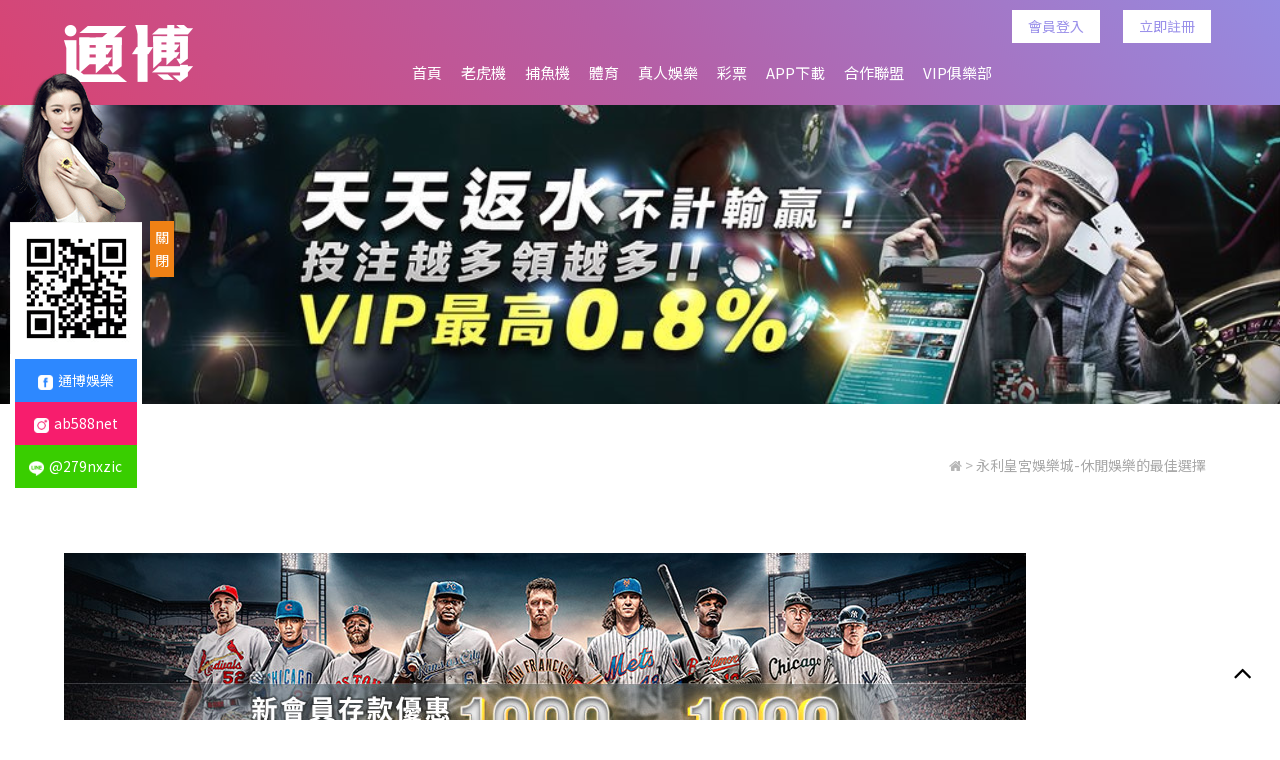

--- FILE ---
content_type: text/html; charset=UTF-8
request_url: https://www.samaovalley.com.tw/article/%E6%B0%B8%E5%88%A9%E7%9A%87%E5%AE%AE%E5%A8%9B%E6%A8%82%E5%9F%8E-%E4%BC%91%E9%96%92%E5%A8%9B%E6%A8%82%E7%9A%84%E6%9C%80%E4%BD%B3%E9%81%B8%E6%93%87
body_size: 25691
content:
<!doctype html>
<!--[if IE 8 ]><html dir="ltr" lang="zh-TW" class="ie8"><![endif]-->
<!--[if IE 9 ]><html dir="ltr" lang="zh-TW" class="ie9"><![endif]-->
<!--[if (gt IE 9)|!(IE)]><!-->
<html dir="ltr" lang="zh-TW">
<!--<![endif]-->
<head>
<!--[if lt IE 9]>
<script src="/js/html5.js"></script>
<![endif]-->
<meta charset="UTF-8" />
<meta name="viewport" content="width=device-width, initial-scale=1.0, maximum-scale=1.0, minimum-scale=1.0, user-scalable=0">
<title>永利皇宮娛樂城-休閒娛樂的最佳選擇</title>
<meta name="keywords" content="永利皇宮娛樂城" />
<meta name="description" content="永利皇宮娛樂城前威爾士射手、本屆決賽大使拉什攜大耳朵杯進場。皇馬身著紫色客隊球衣。開場前3次射門均來自尤文。永利皇宮娛樂城曼朱基奇左路傳中，伊瓜因在門前13米處頭球被納瓦斯沒收。隨即博努奇後場漂亮剷斷後助攻到前場右路傳中伊瓜因在門前24米處低射，永利皇宮娛樂城卡瓦斯脫手後將球拿到。曼朱基奇左路傳中被頂出" />
<meta property="og:title" content="永利皇宮娛樂城-休閒娛樂的最佳選擇"/>
<meta property="og:type" content="永利皇宮娛樂城前威爾士射手、本屆決賽大使拉什攜大耳朵杯進場。皇馬身著紫色客隊球衣。開場前3次射門均來自尤文。永利皇宮娛樂城曼朱基奇左路傳中，伊瓜因在門前13米處頭球被納瓦斯沒收。隨即博努奇後場漂亮剷斷後助攻到前場右路傳中伊瓜因在門前24米處低射，永利皇宮娛樂城卡瓦斯脫手後將球拿到。曼朱基奇左路傳中被頂出"/>
<meta property="og:url" content="www.samaovalley.com.tw/article/%E6%B0%B8%E5%88%A9%E7%9A%87%E5%AE%AE%E5%A8%9B%E6%A8%82%E5%9F%8E-%E4%BC%91%E9%96%92%E5%A8%9B%E6%A8%82%E7%9A%84%E6%9C%80%E4%BD%B3%E9%81%B8%E6%93%87"/>
<meta property="og:image" content="www.samaovalley.com.tw"/>
<meta name="rating" content="general" />
<meta name="revisit-after" content="1 DAYS" />
<meta name="robots" content="all" />
<meta name="robots" content="INDEX, FOLLOW" />
<link rel="index" title="永利皇宮娛樂城-休閒娛樂的最佳選擇" href="http://www.samaovalley.com.tw/index.html" />
<link rel="sitemap" type="htm" title="永利皇宮娛樂城-休閒娛樂的最佳選擇" href="http://www.samaovalley.com.tw/Sitemap.xml" />
<link rel="alternate" type="application/rss+xml" href="http://www.samaovalley.com.tw/rss.xml" title="永利皇宮娛樂城" />
<link href="/css/animate.css" rel="stylesheet">
<link href="/css/font-awesome.min.css" rel="stylesheet">
<link href="/jquery/slick/slick.css" rel="stylesheet">
<link href="/jquery/slick/slick-theme.css" rel="stylesheet">
<link href="/css/32/main.css" rel="stylesheet">
<link href="/css/32/layout.css" rel="stylesheet">
<script src="/jquery/jquery-1.10.js"></script>
<script src="/jquery/slick/slick.min.js"></script>
<script src="/jquery/jquery.scrollTo.min.js" type="text/javascript"></script>
<script src="/jquery/jquery.scrollTo-1.4.3.1.js" type="text/javascript"></script>
<script src="/jquery/jquery.marquee.min.js"></script>
<script src="/Scripts/tw_cn.js"></script>

</head>
<body>




<div class="wrapper">
	<h1>永利皇宮娛樂城-休閒娛樂的最佳選擇</h1>
    <link rel="stylesheet" type="text/css" href="/css/mtop.css">

<header>
	<section>
        <div id="top-nav">
        	<ul>
            	<li><a href="/ggrbv/" target="_blank">會員登入</a></li>
            	<li><a href="/ggrbv/" target="_blank">立即註冊</a></li>
            </ul>
        </div>
        <div id="cis"><a href="/ggrbv/" title=""><img src="/userfiles/images/20210129152750592.png" alt="" /></a></div>
        <script>
        // <![CDATA[
        $(function() {
            function slideNav() {
                var windowWidth = $(window).width();
                if (windowWidth > 960) {
                    $('#main-menu ul').addClass('pc');
                    $('#main-menu').show();
                } else {
                    $('#main-menu ul').removeClass('pc');
                    $('#main-menu').hide();
                }
            }
            slideNav();

            $(window).resize(function () {
                slideNav();
            });
            $("#main-menu ul.pc li a").hover(function() {
                $(this).animate({backgroundPosition: '0 0'});
                }, function () {
                    $(this).animate({backgroundPosition: '0 -90px'});
                });

                $('.nav-func').click(function () {
                    if ('none' == $('#main-menu').css('display') || '' == $('#main-menu').css('display')) {
                        $('#main-menu').fadeIn()();
                    } else {
                        $('#main-menu').fadeOut()();
                    }
                    return false;
                });

                $(window).scroll(function(){
                    if($(document).scrollTop() > 300){
                        $('header').addClass('headerTop',800);
                    }else{
                    $('header').removeClass('headerTop',800);
                }
            });
        });
        // ]]>
        </script>
        <a href="#" title="選單 MENU" class="nav-func"><i class="fa fa-reorder"></i></a>
        <nav id="main-menu" class="menu">
            <ul class="pc">
                
                        <li><a href="/" target='_blank'><span>Home</span>首頁</a></li>
                    
                        <li><a href="/news1/" target='_blank'><span>Product</span>老虎機</a></li>
                    
                        <li><a href="/product/遊戲廳捕魚機贏錢技巧" target='_blank'><span>News</span>捕魚機</a></li>
                    
                        <li><a href="/news2/" target='_blank'><span>Q & A</span>體育</a></li>
                    
                        <li class='newsLink'><a href="/product2/" target='_blank'><span>Albums</span>真人娛樂</a></li>
                    
                        <li><a href="/article/玩運彩分析- 運彩報馬仔" target='_blank'><span>Contact Us</span>彩票</a></li>
                    
                        <li><a href="/ggrbv/" target='_blank'><span>APP下載</span>APP下載</a></li>
                    
				<li><a href="/ggrbv/" target="_blank">合作聯盟</a></li>
				<li><a href="/ggrbv/" target="_blank">VIP俱樂部</a></li>
            </ul>
        </nav>
	</section>
</header>
<link rel="preconnect" href="https://fonts.gstatic.com">
<link href="https://fonts.googleapis.com/css2?family=Oswald:wght@200;300;400;500;600;700&display=swap" rel="stylesheet">

    <div id="sub-banner" style="background-image:url(/userfiles/images/20210129170246461.jpg);"><img src="/images/32/subbanner-bg.png" alt="通博娛樂城-娛樂城評價最高" /></div>
    <div id="content">
    	<section>
            <div class="topnav">
            	<div class="rightside">
                    <div class="waylink"><a class="home" href="/"><i class="fa fa-home" aria-hidden="true"></i></a> > <strong>永利皇宮娛樂城-休閒娛樂的最佳選擇</strong></div>
                    <div id="side-nav">
                        <ul>
                            
                                    <li><a href="/article/通博娛樂-隨時手機、平板線上玩" title="通博娛樂-隨時手機、平板線上玩">通博娛樂-隨時手機、平板線上玩</a></li>
                                
                                    <li><a href="/article/通博評價-德州撲克玩牌技巧" title="通博評價-德州撲克玩牌技巧">通博評價-德州撲克玩牌技巧</a></li>
                                
                                    <li><a href="/article/通博現金板-免費金幣序號" title="通博現金板-免費金幣序號">通博現金板-免費金幣序號</a></li>
                                
                                    <li><a href="/article/通博現金版-玩運彩投注站-高額彩金獎勵" title="通博現金版-玩運彩投注站-高額彩金獎勵">通博現金版-玩運彩投注站-高額彩金獎勵</a></li>
                                
                                    <li><a href="/article/ALLIN娛樂城-免費觀看影城" title="ALLIN娛樂城-免費觀看影城">ALLIN娛樂城-免費觀看影城</a></li>
                                
                                    <li><a href="/article/六合彩線上博弈-讓你玩到好賺到滿" title="六合彩線上博弈-讓你玩到好賺到滿">六合彩線上博弈-讓你玩到好賺到滿</a></li>
                                
                                    <li class='action'><a href="/article/永利皇宮娛樂城-休閒娛樂的最佳選擇" title="永利皇宮娛樂城-休閒娛樂的最佳選擇">永利皇宮娛樂城-休閒娛樂的最佳選擇</a></li>
                                
                                    <li><a href="/article/黃金娛樂城-免費線上麻將遊戲" title="黃金娛樂城-免費線上麻將遊戲">黃金娛樂城-免費線上麻將遊戲</a></li>
                                
                                    <li><a href="/article/玩運彩串關規則" title="玩運彩串關規則">玩運彩串關規則</a></li>
                                
                                    <li><a href="/article/運彩過關組合買法" title="運彩過關組合買法">運彩過關組合買法</a></li>
                                
                                    <li><a href="/article/百家樂帶牌-傳授看路技巧" title="百家樂帶牌-傳授看路技巧">百家樂帶牌-傳授看路技巧</a></li>
                                
                                    <li><a href="/article/台灣運彩資訊平台-運彩報馬仔" title="台灣運彩資訊平台-運彩報馬仔">台灣運彩資訊平台-運彩報馬仔</a></li>
                                
                                    <li><a href="/article/安全出款的線上娛樂城-通博加碼優惠活動" title="安全出款的線上娛樂城-通博加碼優惠活動">安全出款的線上娛樂城-通博加碼優惠活動</a></li>
                                
                                    <li><a href="/article/通博提供超過500款娛樂城遊戲-麻將遊戲│捕魚機│老虎機" title="通博提供超過500款娛樂城遊戲-麻將遊戲│捕魚機│老虎機">通博提供超過500款娛樂城遊戲-麻將遊戲│捕魚機│老虎機</a></li>
                                
                                    <li><a href="/article/娛樂城教學網-通博告訴你勝率90比的玩家下注密訣" title="娛樂城教學網-通博告訴你勝率90比的玩家下注密訣">娛樂城教學網-通博告訴你勝率90比的玩家下注密訣</a></li>
                                
                        </ul>
                    </div>
                </div>
                <div class="title">
                	<h2><img src="/images/32/pro-about-title-img.png"><b>永利皇宮娛樂城-休閒娛樂的最佳選擇</b></h2>
                </div>
            </div>
            <div class="content-wrap">
                <div class="content-main">
                    <article><div id="articleInfo4">
<div class="title wow">&nbsp;</div>

<div class="slashBox wow">&nbsp;</div>

<div class="info">
<div class="leftBox">
<div class="photoBox wow"><img alt="妞妞娛樂城" src="/userfiles/images/20170817031048560.jpg" /></div>

<div class="sTitle wow">
<p>About Us</p>

<h3>永利皇宮娛樂城-休閒娛樂的最佳選擇</h3>
</div>

<article class="wow">永利皇宮娛樂城前威爾士射手、本屆決賽大使拉什攜大耳朵杯進場。<a href="http://www.samaovalley.com.tw/" target="_blank">通博娛樂城</a>皇馬身著紫色客隊球衣。<a href="http://www.heysong-ocha.com.tw/" style="font-size: 16px;" target="_blank">通博娛樂城</a>開場前3次射門均來自尤文。永利皇宮娛樂城曼朱基奇左路傳中，<a href="http://www.samaovalley.com.tw/article/%E5%85%AD%E5%90%88%E5%BD%A9%E7%B7%9A%E4%B8%8A%E5%8D%9A%E5%BC%88-%E8%AE%93%E4%BD%A0%E7%8E%A9%E5%88%B0%E5%A5%BD%E8%B3%BA%E5%88%B0%E6%BB%BF" target="_blank">六合彩線上博弈</a>伊瓜因在門前13米處頭球被納瓦斯沒收。隨即博努奇後場漂亮剷斷後助攻到前場右路傳中，伊瓜因在門前24米處低射，永利皇宮娛樂城卡瓦斯脫手後將球拿到。曼朱基奇左路傳中被頂出，皮亞尼奇在門前21米處胸部停球凌空抽射被納瓦斯側撲托出。C羅破門瞬間 C羅慶祝進C羅禁區左側與基耶利尼接觸後倒地，他投訴對方犯規，德國主裁判布里希讓他趕快起身。迪巴拉丟球後絆倒克羅斯，布里希亮出首張黃牌。皇馬首次射門就取得領先！進球者正是C羅！<a href="https://www.oubobaccarat.com.tw/ertss-fishingslot.html" target="_blank">捕魚機</a>第20分鍾，迪巴拉前場盤帶遭搶斷丟球，皇馬打出反擊，克羅斯左路通過中場交給本澤馬，本澤馬轉移到右側，C羅與卡瓦哈爾踢牆配合，卡瓦哈爾禁區右側回敲，C羅在門前13米處推射入左下角，1比0。C羅每次對陣尤文都有進球（5場7球，含此役下半時進球），成為馬佐拉和羅特之後第3位2屆歐冠決賽首開紀錄的球員。皇馬成為冠軍聯賽歷史上首支打進500球的球隊。曼朱倒鉤瞬間 曼朱基奇慶祝進球赫迪拉左路傳中，伊瓜因後點胸部停球，曼朱基奇禁區內揹身回做，<a href="https://www.qtslot.com.tw/casino/捕魚機遊戲%7C捕魚機技巧、機率破解玩法/" target="_blank">捕魚機遊戲</a>伊瓜因在門前18米處左腳半凌空抽射被瓦拉內封堵。尤文第27分鍾扳平比分！博努奇右路斜長傳，阿萊士-桑德羅插到禁區左側接應，直接左腳凌空墊向中路，伊瓜因胸部停球墊給曼朱基奇，曼朱在門前12米處胸部停球倒鉤越過納瓦斯指尖入右上角，1比1。曼朱成為瓦索維奇和C羅之後，第3位代表2支不同球隊歐冠決賽破門的球員</article>
</div>
</div>
</div>
<link href="https://cn-bet.com/style/css/articleStyle4.css" rel="stylesheet" /></article>
                </div>
            </div>
    	</section>
    </div>
    <div id="bottom-service">
	<section>
    	<div class="lefttitle">
        	<img src="/images/32/index-service-title.png" data-scroll-reveal="enter right">
            <h3 data-scroll-reveal="enter left">選擇我們</h3>
            <p data-scroll-reveal="enter left after 0.5s">服務第一</p>
        </div>
        <div class="serviceicon">
        	<ul>
            	<li  data-scroll-reveal="enter right">
                	<img src="/images/32/pro-bottom-icon-01.png">
                    <p>多年服務經驗</p>
                </li>
            	<li  data-scroll-reveal="enter right after 0.2s">
                	<img src="/images/32/pro-bottom-icon-02.png">
                    <p>專業優質的服務</p>
                </li>
            	<li  data-scroll-reveal="enter right after 0.4s">
                	<img src="/images/32/pro-bottom-icon-03.png">
                    <p>顧客至上</p>
                </li>
            	<li  data-scroll-reveal="enter right after 0.6s">
                	<img src="/images/32/pro-bottom-icon-04.png">
                    <p>專業諮詢服務</p>
                </li>
            </ul>
        </div>
    </section>
</div>
    

<script type="text/javascript">
// <!-- <![CDATA[
//回到?部
function goTop(){
 $('html,body').animate({'scrollTop':0},600); //?回?部的??，越小?的速度越快~
}
// ]]> -->
</script>
<a href="javascript:goTop();"  id="gotop"><i class="fa fa-angle-up" aria-hidden="true"></i></a>
<footer>
    <section>
        <div id="footerImg" style="text-align: center;">
            <a href="/ggrbv/" target="_blank"><img style="width: 14%;border-radius:5px ;" src="/images/appstore.png" alt="Appstore 通博娛樂城 APP下載"></a>
            <a href="/ggrbv/" target="_blank"><img style="width: 15%;border-radius:5px;" src="/images/googleplay.png" alt="Googleplay 通博娛樂城 APP下載"></a>
            <a href="//fb.tong-bo.com/" target="_blank"><img style="width: 15%;border-radius:5px;" src="/images/facebook.jpg" alt="通博娛樂城 Facebook"></a>
            <a href="//ig.tong-bo.com/" target="_blank"><img style="width: 15%;border-radius:5px;" src="/images/IG.png" alt="通博娛樂城 Instagram"></a>
            <a href="//LINE.tong-bo.com" target="_blank"><img style="width: 15%;border-radius:5px;" src="/images/line.png" alt="通博娛樂城 Line"></a>
        </div>
    </section>
    <section>
        <div class="row">
            <ul style="text-align: center;">
                <li style="display: inline-block;"><a style="color: #ffffff;text-transform:uppercase;margin: 0 15px;" href="https://www.samaovalley.com.tw/news/想要提高中獎率？簡單四個樂透研究法教你推測下期獎號" target="_blank">樂透</a></li>
                <li style="display: inline-block;"><a style="color: #ffffff;text-transform:uppercase;margin: 0 15px;" href="https://www.samaovalley.com.tw/news/破解2022世足賽賠率！想下注賭盤中贏錢，先弄懂運彩玩法" target="_blank">世界盃賠率</a></li>
                <li style="display: inline-block;"><a style="color: #ffffff;text-transform:uppercase;margin: 0 15px;" href="https://www.samaovalley.com.tw/news/星城和通博這種大品牌的娛樂城有比較好嗎？這樣選最不吃虧" target="_blank">通博娛樂城</a></li>
                <li style="display: inline-block;"><a style="color: #ffffff;text-transform:uppercase;margin: 0 15px;" href="https://www.samaovalley.com.tw/news/老虎機遊戲獲利有技巧！選對娛樂城先贏一半" target="_blank">老虎機</a></li>

            </ul>
        </div>
    </section>
	<section>
		<div class="three">
            <ul>
				<li><a href="https://ab-ti.tb588.net/ui/zh-tw/html/bottom/provision_rule.html" target="_blank">服務條款</a></li>
				<li><a href="//ab-ti.tb588.net/ui/zh-tw/html/bottom/privacy.html" target="_blank">隱私政策</a></li>
				<li><a href="//ab-ti.tb588.net/ui/zh-tw/html/bottom/bet_gaming.html" target="_blank">責任博彩</a></li>
				<li><a href="//ab-ti.tb588.net/ui/zh-tw/html/bottom/safety.html" target="_blank">安全性</a></li>
				<li><a href="//ab-ti.tb588.net/ui/zh-tw/html/bottom/disclaimer.html" target="_blank">免責聲明</a></li>
				<li><a href="//ab-ti.tb588.net/ui/zh-tw/html/help/contact.html" target="_blank">客服信息</a></li>
				<li><a href="/ggrbv/" target="_blank">立即註冊</a></li>
				<li><a href="/ggrbv/" target="_blank">會員登入</a></li>
            </ul>
        </div>
    	<div class="four">
        	<div class="leftborder">
                <p><img src="/images/32/boticon1_hover.png"></p>
                <p><img src="/images/32/boticon2_hover.png"></p>
                <p><img src="/images/32/boticon3_hover.png"></p>
                <p><img src="/images/32/boticon4_hover.png"></p>
                <p><img src="/images/32/boticon5_hover.png"></p>
            </div>
        </div>
    </section>
    <section class="footer2">
        <div class="info"><p class="copy">© Copyright All Rights Reserved</p></div>
    </section>
    <section class="maq">
        <script type="text/javascript">
        //<![CDATA[
        $(function() {
            $('#webSeo .seo').marquee({
                speed: 100000,
                gap: 50,
                delayBeforeStart: 0,
                direction: 'left',
                duplicated: true,
                pauseOnHover: true
                });
            });
        //]]>
        </script>
        <div id="webSeo"><div class="seo"></div></div>
    </section>
</footer>
<div id="linejoin" style="margin-left: 0px;">
    <div class="text">
        <a href="//LINE.tong-bo.com" target="_blank"><img src="/images/linejoin01.png"></a>
    </div>
    <div class="animeEffectA">
        <ul class="menu_list">
            <li><a href="//fb.tong-bo.com" target="_blank" rel="noopener noreferrer"><img
                        src="/images/share-icon1.png">通博娛樂</a></li>
            <li><a href="//ig.tong-bo.com" target="_blank" rel="noopener noreferrer"><img
                        src="/images/share-icon2.png">ab588net</a></li>
            <li><a href="//line.tong-bo.com" target="_blank" rel="noopener noreferrer"><img
                        src="/images/share-icon3.png">@279nxzic</a></li>
        </ul>
    </div>
    <div class="gogogog">
        <a id="clickclose" href="javascript:void(0);" style="display: block;">關閉</a>
        <a id="clickopen" href="javascript:void(0);" style="display: none;">優惠資訊</a>
    </div>
</div>
<script>
    $(function(){
         $('#clickclose').click(function(){
             $('#linejoin').css('margin-left','-150px');
             $('#clickclose').css('display','none');
             $('#clickopen').css('display','block');
         });
         $('#clickopen').click(function(){
             $('#linejoin').css('margin-left','0');
             $('#clickclose').css('display','block');
             $('#clickopen').css('display','none');
         });
     });

 </script>
<style>
    .animeEffectA ul li img {
        width: 15px;
        margin-right: 5px;
        display: inline-block;
        vertical-align: middle;
    }

    #linejoin {
        position: fixed;
        top: 10%;
        z-index: 99999999999;
    }

    #linejoin .share {
        background: linear-gradient(90deg, #ca652f 0%, #d34670 20%, #de0ea0 40%, #de0ea0 60%, #5e38e3 100%);
        width: 80%;
        margin: 10px auto 0;
        text-align: center;
    }

    #linejoin .share a {
        color: #fff;
        font-size: 25px;
        display: inline-block;
        margin: 0 5px;
        height: 45px;
    }


    .menu_list {
        text-align: center;
        border: 5px solid #fff;
        width: 122px;
        margin: 0 auto;
        background: #fff;
    }

    .menu_list li {
        list-style-type: none;
        text-align: center;
        display: block;
        cursor: pointer;
    }

    .menu_list li a {
        text-decoration: none;
        display: block;
        background: #2d88ff;
        padding: 10px 10px;
        color: #fff;
        font-size: 14px;
    }

    .menu_list li:hover a {
        -webkit-filter: grayscale(1);
        -webkit-animation: tada 1s;
        animation: tada 1s;
    }

    .menu_list li:nth-child(2) a {
        background: #f71d6d;
    }

    .menu_list li:nth-child(3) a {
        background: #39ce00;
    }

    .menu_list i {
        font-size: 2em;
        padding: 2px 0;
    }

    .menu_list li:hover i {
        color: white;
        background: linear-gradient(#fff, #fff);
        -webkit-background-clip: text;
        -webkit-text-fill-color: transparent;
    }
    @media screen and (max-width:1024px) {
        #linejoin{
            display: none;
        }
    }
    #linejoin .gogogog {
			position: absolute;
			top: 35.5%;
			margin-left: 150px;
		}

		#linejoin .gogogog a {
			text-decoration: none;
			background: #ef8115;
			padding: 5px;
			color: #fff;
		}

		#linejoin .gogogog #clickclose {
			display: block;
		}

		#linejoin .gogogog #clickopen {
			display: none;
			padding: 15px;
		}
</style>
<div id="cellphone">
	<ul>
		<li><a href="/ggrbv/" target="_blank">會員登入</a></li>
		<li><a href="/ggrbv/" target="_blank">立即註冊</a></li>
	</ul>
</div>
<script src="/Scripts/tw_cn2.js"></script>
<script src="/jquery/scrollReveal.js"></script>
<script type="text/javascript">
  (function($) {

	'use strict';

	window.scrollReveal = new scrollReveal({ reset: true, move: '50px' });
  })();
</script>
<script type="text/javascript">
window.onload = function(){
  window.frames[0].postMessage((document.documentElement.clientWidth)+'px','http://www.tong-bo.com/');
  window.addEventListener('message',function(e){
    if(e.source == window.frames[0]){
      window.frames[0].postMessage((document.documentElement.clientWidth)+'px','http://www.tong-bo.com/');
    }
  },true);
}
</script>
<script type="text/javascript">

document.oncontextmenu=function(){
    return false;
}


document.body.oncopy = function() {
    event.returnValue = false;
}


function disableselect(e) {
    return false
}
function reEnable() {
    return true
}
document.onselectstart = new Function("return false")
if (window.sidebar) {
    document.onmousedown = disableselect
    document.onclick = reEnable
}



document.onkeydown = function(theEvent ) {
        if (theEvent != null) {
                event = theEvent;
        }
        if (event.altKey || event.ctrlKey) {
                return false;
        }
}
	document.body.oncopy = event => {
		event.preventDefault();
		let textFont,
		copyFont = window.getSelection(0).toString();
		if(copyFont.length > 10){
			textFont = copyFont + '\n\n' + '原文網址: 通博娛樂城怎麼玩？被抓、出金、流水等爭議重點一次整理 http://www.samaovalley.com.tw/article/%E6%B0%B8%E5%88%A9%E7%9A%87%E5%AE%AE%E5%A8%9B%E6%A8%82%E5%9F%8E-%E4%BC%91%E9%96%92%E5%A8%9B%E6%A8%82%E7%9A%84%E6%9C%80%E4%BD%B3%E9%81%B8%E6%93%87\n' + '著作權歸作者所有。商業轉載請聯絡作者獲得授權，非商業轉載請註明出處。';
		}else{
			textFont = copyFont;
		}
		if(event.clipboardData){
			return event.clipboardData.setData('text', textFont);
		}else{// 相容IE
			return window.clipboardData.setData('text', textFont);
		}
	};
</script>
</div>

</body>
</html>

--- FILE ---
content_type: text/css
request_url: https://www.samaovalley.com.tw/css/32/main.css
body_size: 9059
content:
/*-----------------------------------------------------------------------------

 [TABLE OF CONTENTS]

    +common

        =anchor

        =clear,clearfix

        =banner

    +header

        =cis

        =site-func

        =share-func

        =nav

    +content

        +content-main

        +content-sidebar

    +footer

        =footer-link

/*-----------------------------------------------------------------------------

 [TABLE OF CONTENTS]

    +common

        =anchor

        =clear,clearfix

        =banner

    +header

        =cis

        =site-func

        =share-func

        =nav

    +content

        +content-main

        +content-sidebar

    +footer

        =footer-link

        =company-info

-----------------------------------------------------------------------------*/



/* +common

*----------------------------------------------------------------------------*/

body, body a {

	margin:0;

	border:0;

	width:100%;

	color: #000;

	font-size: 14px;

	line-height:170%;

}

div, h1, h2, h3, h4, hr, p, form, label, input, textarea, img, span {

	text-align: left;

	vertical-align: middle;

	margin: 0px;

	padding: 0px;

	word-wrap: normal;

	word-break: normal;

	border-width:0;

	font-family: "å¾®è»Ÿæ­£é»‘é«”", "è˜‹æžœå„·ä¸­é»‘", "Lucida Grande", "Arial", "Arial Narrow";

	transition:all linear 0.5s;

	-moz-transition:all linear 0.5s;

	-ms-transition:all linear 0.5s;

	-o-transition:all linear 0.5s;

	-webkit-transition:all linear 0.5s;

}

hr {

	noshade:noshade;

}

th {

	font-weight: normal;

}

ul {

	list-style: none;

	margin: 0;

	padding: 0;

    overflow:hidden;

}

li{

	list-style: none;

}

a ,

a:hover{

	text-decoration: none;

	cursor: pointer;

}

img{

	max-width:100%;

}

section{

	width:1160px;

	margin:0 auto;

	overflow:hidden;

}

header{

	position: absolute;

	width: 100%;

	background: rgb(75,170,193); /* Old browsers */

	background: -moz-linear-gradient(10deg,  rgba(75,170,193,1) 0%, rgba(91,176,180,1) 25%, rgba(125,191,150,1) 60%, rgba(176,212,107,1) 100%); /* FF3.6-15 */

	background: -webkit-linear-gradient(10deg,  rgba(75,170,193,1) 0%,rgba(91,176,180,1) 25%,rgba(125,191,150,1) 60%,rgba(176,212,107,1) 100%); /* Chrome10-25,Safari5.1-6 */

	background: linear-gradient(50deg,  #d94371 0%,#b55fa6 50%, #958be1 100%); /* W3C, IE10+, FF16+, Chrome26+, Opera12+, Safari7+ */

	filter: progid:DXImageTransform.Microsoft.gradient( startColorstr='#4baac1', endColorstr='#b0d46b',GradientType=1 ); /* IE6-9 fallback on horizontal gradient */

	color:#fff;

	top: 0;

	z-index: 999;

}

header a{

	color:#fff;

}

header section{

	position:relative;

	padding: 25px 0 0;

}

#top-nav{

    position: absolute;

    right: 0;

    top: 10px;

}

#top-nav ul{

}

#top-nav ul li{

	display: inline-block;

	margin-left: 15px;

}

#top-nav ul li a {

	font-size: 14px;

	margin-right: 5px;

	background: #fff;

	color: #9b91ea;

	padding: 5px 16px;

	display: inline-block;

}

#top-nav ul li a:hover{background: rgb(255 255 255 / 0.85);}

#cis{

	float: left;

	width: 25%;

}

.nav-func{

	display:none;

}

#main-menu{

	float: right;

	overflow:hidden;

	margin-top: 15px;

	width: 71%;

}

#main-menu li{

	float: left;

	padding: 20px 15px;

	position:relative;

}

#main-menu li a{

	font-size:16px;

	display:block;

	z-index: 2;

    position: relative;

	margin-left: 9px;

}

#main-menu li:hover a:before{

	display: block;

	content: '';

	width: 100%;

	height: 2px;

	background: #fff;

	position: absolute;

	bottom: -20px;

	left: 0;

	z-index: 1;

}

#main-menu li span{

	display:none;

}

#main-menu li.last{

	margin-right: 20px;

}

footer{

	margin-top: 20px;

	background: linear-gradient(50deg,  #d94371 0%,#b55fa6 50%, #958be1 100%);

	padding-top: 20px;

}

footer section >div{

	overflow:hidden;

	margin-bottom: 20px;

}

footer section .one{

}

footer section .one #footer-cis{

	text-align:center;

}

footer section .one #community{

	overflow:hidden;

	text-align:center;

	margin-top: 20px;

}

footer section .one #community a{

	display:inline-block;

	color:#fff;

	font-size:14px;

	background:#26a6d1;

	border-radius:50%;

	width:26px;

	height:26px;

	line-height:26px;

	text-align:center;

	margin:0 2px;

}

footer section .one #community a:nth-child(2){

	background:#3b5998;

}

footer section .one #community a:nth-child(3){

	background:#dd4b39;

}

footer section .one #community a:nth-child(4){

	background:#f4b459;

}



footer section .two .border{

	border-right:1px solid #e5e5e5;

	border-left:1px solid #e5e5e5;

	padding: 0 20px;

}

footer section .two .border p{

	font-size:12px;

	color:#212121;

}

footer section .two .border p a{

	color:#6d6adf;

}

footer section .three ul{

	text-align:center;

}

footer section .three li{

	display:inline-block;

	margin: 0 10px;

}

footer section .three li a{

	color: #fff;

	font-size: 14px;

}

footer section .four{padding-top: 20px;border-top: 1px solid rgb(255 255 255 / 19%);}

footer section .four .leftborder{

	overflow: hidden;

	text-align: center;

}

footer section .four .leftborder p{

    display: inline-block;

    margin: 0 10px;

    -webkit-filter: grayscale(1);

}

footer section .four .leftborder >div{

	float:right;

	margin-left: 7px;

}

#cellphone{

    display: none;

}

#cellphone li{

	margin-top: 15px;

}

footer .footer2{

	border-top: 1px solid rgb(255 255 255 / 19%);

	padding: 15px 0 5px;

}

footer .maq > div{

	float: none;

	width: 100%;

	font-size: 12px !important;

	color: #fff;

}

#webSeo .seo > div{

	-webkit-transition: none;

	-moz-transition: none;

	-ms-transition: none;

	-o-transition: none;

	transition: none;

}

footer .footer2 .info{

	text-align:center;

	font-size:12px;

	color:#c5c5c5;

	width: 100%;

	float: none;

	margin-bottom: 0;

}

footer .footer2 .info a{

	color:#c5c5c5;

}

footer .footer2 .info >p{

	color: #fff;

	display: inline-block;

	text-align: center;

	margin-right:10px;

}

#gotop{

	position: fixed;

	right: 20px;

	bottom: 30px;

	font-size: 30px;

	color: #000;

	z-index: 9;

	width: 35px;

	text-align: center;

	height: 35px;

	background: #fff;

	line-height: 31px;

}



/* join */

#join { position: fixed; right: 0px;bottom: 150px;font-size: 40px;color: #fff;text-shadow: 0 0 10px #000;z-index: 999;width: 180px;}

#mobile-join{display: none;}





@media screen and (max-width: 1280px) {

	section{

		width:90%;

	}

	#main-menu li{

		padding: 20px 5px;

	}

	#main-menu li a{

		font-size: 15px;

	}

	footer section .four .leftborder >div{

		margin-left: 1%;

		width: 32%;

	}

	footer section .one{

		width: 100%;

		margin-bottom: 30px;

	}

	footer section .two .border{

	    border-left: 0;

	}

}

@media screen and (max-width: 980px) {

#top-nav{right: 50px;top: 28px;}

	header section{

	    padding: 15px 0;

		overflow: visible;

		height: 58px;

	}

	#cis {

		width: 35%;

	}

	.nav-func{

		display: block;

		position: absolute;

		right: 0;

		top: 30px;

		font-size: 28px;

		z-index: 99;

	}

	#main-menu{

		position: absolute;

		top: 73px;

		z-index: 9999;

		left: 0;

		background: rgb(0 0 0 / 92%);

		width: 100%;

	}

	#main-menu li{

		float: none;

		padding: 10px;

	}

	#main-menu li:hover{

		background: rgb(134 134 134 / 17%);

	}

	#main-menu li:hover:after{

		display:none;

	}

	#main-menu li:hover a:before{

	display: none;

	}

	#main-menu li a{

		margin-left:0;

		padding: 5px 20px;

		text-align: center;

	}

	footer section .four .leftborder{

		border-left:0;

		padding-left: 0;

	}

}

@media screen and (max-width: 768px) {

	#cis {

		width: 40%;

	}

	footer section .four .leftborder p{

	margin: 10px;

	}

}

@media screen and (max-width: 640px) {

.wrapper >h1{

    display: none;

}

	#top-nav ul li{

    margin-left: 5px;

}

	#top-nav ul li a{

	font-size: 12px;

	margin: 0;

	}

	header section{

	    height: 30px;

	    width: 90%;

	}

	#cis{

		float: none;

	}

	#cis h1{

		text-align:center;

	}

	#cis h1 img{

		height: 40px;

	}

	.nav-func{

	    top: 16px;

	    right: 0;

	}

	#main-menu{

		top: 45px;

	}

	footer{

	padding-bottom: 30px;

	}

	footer section .four .leftborder >div{

		margin: 0 1%;

		width: 48%;

	}

	#cellphone{

		position: fixed;

		left: 0;

		bottom: 0;

		margin: 0;

		width: 100%;

		display: block;

	}

	#cellphone ul{

		text-align:center;



	}

	#cellphone li{

	    background: #1b1b1b;

	    float: left;

	    width: 50%;

	}

	#cellphone li a{

    color: #fff;

    padding: 5px 0;

    display: block;

}

#gotop{

    bottom: 45px;

    right: 10px;

}

}

@media screen and (max-width: 480px) {

	#cis{

		width: 20%;

	}

	footer section >div{

	    width: 100%;

	}

	footer section .two .border{

		border-right: 0;

	}

	footer section .two .border p{

		text-align:center;

	}

	footer section .three{

		margin-top:30px;

	}

	footer section .four .leftborder #footer-qrcode,

	footer section .four .leftborder #footer-qrcode2{

		display:none;

	}

	#top-nav{

    top: 13px;

}

}

--- FILE ---
content_type: text/css
request_url: https://www.samaovalley.com.tw/css/32/layout.css
body_size: 5868
content:
#sub-banner{
    text-align: right;
    margin-top: 80px;
    background-size: cover;
    background-position: 50%;
}
#content{
	margin:50px 0;
}
#content .topnav{
	overflow:hidden;
}
#content .topnav .rightside{
	float:right;
	overflow:hidden;
}
#content .topnav .title{
	float:left;
	display: none;
}
#content .topnav .title h2{
}
#content .topnav .title h2 img,
.otherTit img{
    vertical-align: baseline;
}

#content .topnav .title h2 b,
.otherTit b{
	color:#6967b5;
	font-size:19px;
	display:inline-block;
	background-image:url(/images/32/pro-about-title.png);
	background-repeat:no-repeat;
	background-position:0 0;
	padding-top: 87px;
	margin-left: 10px;
	font-weight: normal;
	min-width: 60px;
}
#content .topnav .rightside .waylink strong{
	color: #a9a9a9;
	font-weight: normal;
}
#content .topnav .rightside .waylink{
	padding-right:10px;
}
#content .topnav .rightside .waylink a,
#content .topnav .rightside .waylink{
	font-size:14px;
	color:#b6b6b6;
	text-align: right;
}
#content .topnav .rightside #side-nav{
	margin-top: 40px;
	display: none;
}
#content .topnav .rightside #side-nav ul{
	text-align: right;
}
#content .topnav .rightside #side-nav li{
	display: inline-block;
    background-repeat: no-repeat;
    text-align: center;
    margin-right: 10px;
	position:relative;
	margin-bottom: 10px;
}
#content .topnav .rightside #side-nav li:hover a{
	color:#fff;
    border: 1px solid #53519a;
}
#content .topnav .rightside #side-nav ul li a{
	display:block;
	color:#53519a;
	font-size:14px;
    margin: 0;
    font-size: 13px;
    padding: 5px 14px;
    border: 1px solid #53519a;
    position: relative;
	border-radius: 3px;
}
#content .topnav .rightside #side-nav ul li.action a,
#content .topnav .rightside #side-nav ul li:hover a{
	background: #53519a;
    color: #fff;
}
#content .topnav .rightside #side-nav ul li.action a:after,
#content .topnav .rightside #side-nav ul li:hover a:after{
	content: " ";
    width: 0px;
    height: 0px;
    border-style: solid;
    border-width: 5px 7.5px 0 7.5px;
    border-color: #53519a transparent transparent transparent;
    position: absolute;
    bottom: -5px;
    left: 50%;
    margin-left: -7.5px;
}
#content .content-wrap{
    margin-top: 30px;
	color:#000;
}
#content .content-wrap article::selection,
#content .content-wrap div::selection{
	background:#5eb2b1;
	color:#fff;
}
#content .content-wrap img{
	height:auto !important;
}
#bottom-service{
	background-image:url(/images/32/pro-bottom-bg.jpg);
	background-repeat:no-repeat;
	background-position:50% 0%;
	background-attachment:fixed;
	color:#fff;
	padding:70px 0;
	display: none;
}
.content-main #community{
	margin:20px 0;
}
.content-main #community li{
	float:left;
	line-height:0;
}
#pagenav{
}
#pagenav p{
	border: 1px solid #1d1d1d;
	padding: 5px 10px;
	border-radius: 5px;
}
#pagenav p a{
	margin-left: 10px;
}
@media screen and (-webkit-min-device-pixel-ratio:0) {
    /* Safari only override */
    ::i-block-chrome, #bottom-service {
		background-attachment:none;
		background-position:50% 50%;
    }
}

#bottom-service .lefttitle{
	float:left;
	width:22%;
	font-size:35px;
	line-height: 110%;
	text-align: right;
}
#bottom-service .lefttitle h3{
	text-align: right;
	margin-top: 10px;
}
#bottom-service .lefttitle p{
	text-align: right;
}
#bottom-service .serviceicon{
	float:right;
	width:75%;
}
#bottom-service .serviceicon li{
	text-align:center;
	display:inline-block;
	margin-right:-4px;
	width:25%;
	padding: 10px 0;
}
#bottom-service .serviceicon li p{
	text-align:center;
	font-size:18px;
	margin-top: 15px;
}
@media screen and (max-width: 1280px) {
	#bottom-service .lefttitle,
	#bottom-service .serviceicon{
		width:100%;
	}
	#bottom-service .lefttitle,
	#bottom-service .lefttitle h3,
	#bottom-service .lefttitle p{
		text-align:center;
		font-size: 28px;
	}
	#bottom-service .lefttitle{
		margin-bottom:50px;
	}

}
@media screen and (max-width: 980px) {
	#content .topnav .title,
	#content .topnav .rightside{
	    float: none;	
		margin-bottom: 10px;
	}
	#sub-banner{
    margin-top: 40px;
}
	#content .topnav .title h2,
	.otherTit{
		text-align:center;
	}
	#content .topnav .rightside #side-nav{
		margin-top:10px;
	}
	#content .topnav .title h2 img{
	    height: 55px;
		vertical-align: bottom;	
	}
}
@media screen and (max-width: 640px) {
	#content .topnav .rightside #side-nav ul{
		text-align:center;
	}
	#content .topnav .title h2 img,
	#content .content-wrap .otherTit img{
	    height: 40px !important;
		vertical-align: baseline;
	}
	#content .topnav .title h2 b,
	.otherTit b{
		font-size: 16px;	
	}
	#bottom-service .serviceicon li{
		width:50%;
		margin-bottom:30px;
	}
	#bottom-service .serviceicon li:nth-child(3),
	#bottom-service .serviceicon li:nth-child(4){
		margin-bottom:0;
	}
	#sub-banner{
		padding: 40px 0;
		background-size: cover;
		margin-top: 10px;
	}
	#sub-banner img{
		max-width:60%;
	}
	#bottom-service{
	    background-position: 50% 100%;	
	}
	#pagenav .page-prev,
	#pagenav .page-next{
		float: none;
		border: none;
		border-bottom: 1px solid #afaee4;
		border-radius: 0;
		padding: 10px;
		margin: 0;
	}
}
@media screen and (-webkit-min-device-pixel-ratio:0) {
    ::i-block-chrome, #bottom-service {
		background-position:50% 100%;
    }
}

@media screen and (max-width: 480px) {
	#sub-banner{
	    text-align: center;	
	}
	#sub-banner img{
		max-width:80%;
	}
	#content .topnav .title h2 b,
	.otherTit b{
	    display: block;
		background-position: 50% 0;	
		margin-left: 0;
	}
	#content .topnav .title h2 img,
	.otherTit img{
		display:none;
	}
	#content .content-wrap {
		margin-top: 20px;
	}
}

--- FILE ---
content_type: text/css
request_url: https://www.samaovalley.com.tw/css/mtop.css
body_size: 4272
content:
@import url("https://fonts.googleapis.com/css2?family=Noto+Sans+SC:wght@100;300;400;500;700;900&family=Noto+Sans+TC:wght@100;300;400;500;700;900&display=swap");

/* 個別加入*/
@media screen and (max-width: 480px) {
  #app_box {
    position: fixed !important;
    display: flex !important;
  }

  #main {
    /* padding-top: 55px; */
  }

  .nav-funcB span {
    top: 55px;
  }
}

@media screen and (max-width: 1000px) {
  #app_box {
    position: fixed !important;
    display: flex !important;
  }

  #main {
    /* padding-top: 55px; */
  }

  .nav-funcB span {
    top: 55px;
  }
}

@media screen and (max-width: 660px) {
  #app_box {
    position: fixed !important;
    display: flex !important;
  }

  #main {
    /* padding-top: 55px; */
  }

  .nav-funcB span {
    top: 55px;
  }
}

@media screen and (max-width: 980px) {
  #app_box {
    position: fixed !important;
    display: flex !important;
  }

  #main {
    /* padding-top: 55px; */
  }

  .nav-funcB span {
    top: 55px;
  }
}

.nav-funcB {
  padding-top: 55px;
}

/*  */

body {
  margin: 0;
  padding-top: 0px;
}

div,
p,
span,
font,
strong,
b,
a {
  margin: 0;
  font-family: "Noto Sans TC", "Noto Sans SC", sans-serif;
}

a,
a:link,
a:visited,
a:hover {
  text-decoration: none;
  width: auto;
}

@media screen and (max-width: 640px) {
  .nav-func {
    top: 0px;
  }
}

#FaceBook,
#IG,
#Line {
  display: none;
}

#icoon {
  display: none;
}

#app_box {

  position: fixed;
  padding: 0 1vw;
  width: 100%;
  height: 55px;
  background: #fff;
  display: none;
  align-items: center;
  top: 0;
  left: 0;
  z-index: 9999999999;

}

#app_box img {
  margin-left: 5px;
  width: 40px;
}

#app_box .txt {
  margin: 0 2vw;
  display: flex;
  flex-direction: column;
  color: black;
}

#app_box .txt p {
  margin-bottom: 5px;
  font-weight: bold;
  line-height: 1;
  font-size: 20px;
  color: black;
}

#app_box .txt font {
  font-family: auto;
  line-height: 1;
  font-size: 0.75em;
}

#app_box .link {
  width: auto;
  position: absolute;
  padding: 5px 8px;
  background-color: #4bab9a;
  border-radius: 2px;
  display: inline-block;
  color: #fff;
  top: 50%;
  right: 5vw;
  transform: translateY(-50%);
  -webkit-transform: translateY(-50%);
  font-size: 0.85em;
}

@media screen {
  .footerList {
    display: none;
  }

  #Line {
    display: block !important;
    width: 100 !important;
  }
}

@media screen and (max-width: 480px) {

  header {
    top: 55px
  }

  #jumpIframe {
    top: 55px !important;
    min-height: 95vh !important;
    height: calc(95vh) !important;
  }

  #footerImg {
    display: none !important;
  }

  #icoon {
    display: block !important;
  }

  #FaceBook {
    display: block !important;
    width: 50 !important;
  }

  #IG {
    display: block !important;
    width: 100 !important;
  }

  #Line {
    display: block !important;
    width: 100 !important;
  }

  body {
    margin: 0;
    padding-top: 55px;
  }
}

@media screen and (max-width: 1000px) {
  header {
    top: 55px
  }

  #jumpIframe {
    top: 55px !important;
    min-height: 95vh !important;
    height: calc(95vh) !important;
  }

  #icoon {
    display: block !important;
  }

  #FaceBook {
    display: block !important;
    width: 50 !important;
  }

  #IG {
    display: block !important;
    width: 100 !important;
  }

  #Line {
    display: block !important;
    width: 100 !important;
  }

  body {
    margin: 0;
    padding-top: 55px;
  }
}

@media screen and (max-width: 660px) {
  header {
    top: 55px
  }

  #jumpIframe {
    top: 55px !important;
    min-height: 95vh !important;
    height: calc(95vh) !important;
  }

  #footerImg {
    display: none !important;
  }
}

@media screen and (max-width: 980px) {
  header {
    top: 55px
  }

  #jumpIframe {
    top: 55px !important;
    min-height: 95vh !important;
    height: calc(95vh) !important;
  }

  #footerImg {
    display: none !important;
  }
}

#FaceBook,
#IG,
#Line {
  display: none;
}

#icoon {
  display: none;
}